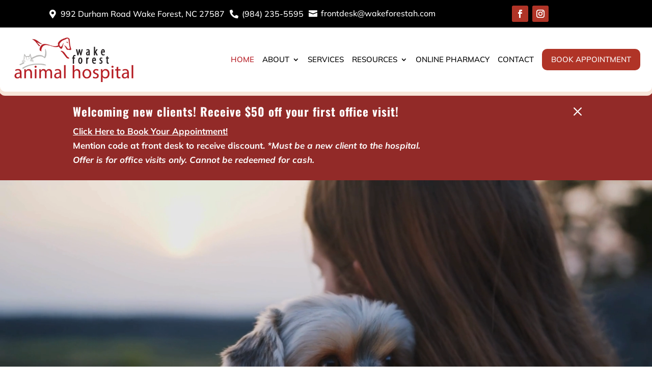

--- FILE ---
content_type: text/html; charset=utf-8
request_url: https://www.google.com/recaptcha/api2/anchor?ar=1&k=6LcStr4lAAAAAKEoTfZ9erOFSfL77n_eSjPFi1yk&co=aHR0cHM6Ly93YWtlZm9yZXN0YWguY29tOjQ0Mw..&hl=en&v=N67nZn4AqZkNcbeMu4prBgzg&size=normal&anchor-ms=20000&execute-ms=30000&cb=guuj4rsi2zwq
body_size: 49437
content:
<!DOCTYPE HTML><html dir="ltr" lang="en"><head><meta http-equiv="Content-Type" content="text/html; charset=UTF-8">
<meta http-equiv="X-UA-Compatible" content="IE=edge">
<title>reCAPTCHA</title>
<style type="text/css">
/* cyrillic-ext */
@font-face {
  font-family: 'Roboto';
  font-style: normal;
  font-weight: 400;
  font-stretch: 100%;
  src: url(//fonts.gstatic.com/s/roboto/v48/KFO7CnqEu92Fr1ME7kSn66aGLdTylUAMa3GUBHMdazTgWw.woff2) format('woff2');
  unicode-range: U+0460-052F, U+1C80-1C8A, U+20B4, U+2DE0-2DFF, U+A640-A69F, U+FE2E-FE2F;
}
/* cyrillic */
@font-face {
  font-family: 'Roboto';
  font-style: normal;
  font-weight: 400;
  font-stretch: 100%;
  src: url(//fonts.gstatic.com/s/roboto/v48/KFO7CnqEu92Fr1ME7kSn66aGLdTylUAMa3iUBHMdazTgWw.woff2) format('woff2');
  unicode-range: U+0301, U+0400-045F, U+0490-0491, U+04B0-04B1, U+2116;
}
/* greek-ext */
@font-face {
  font-family: 'Roboto';
  font-style: normal;
  font-weight: 400;
  font-stretch: 100%;
  src: url(//fonts.gstatic.com/s/roboto/v48/KFO7CnqEu92Fr1ME7kSn66aGLdTylUAMa3CUBHMdazTgWw.woff2) format('woff2');
  unicode-range: U+1F00-1FFF;
}
/* greek */
@font-face {
  font-family: 'Roboto';
  font-style: normal;
  font-weight: 400;
  font-stretch: 100%;
  src: url(//fonts.gstatic.com/s/roboto/v48/KFO7CnqEu92Fr1ME7kSn66aGLdTylUAMa3-UBHMdazTgWw.woff2) format('woff2');
  unicode-range: U+0370-0377, U+037A-037F, U+0384-038A, U+038C, U+038E-03A1, U+03A3-03FF;
}
/* math */
@font-face {
  font-family: 'Roboto';
  font-style: normal;
  font-weight: 400;
  font-stretch: 100%;
  src: url(//fonts.gstatic.com/s/roboto/v48/KFO7CnqEu92Fr1ME7kSn66aGLdTylUAMawCUBHMdazTgWw.woff2) format('woff2');
  unicode-range: U+0302-0303, U+0305, U+0307-0308, U+0310, U+0312, U+0315, U+031A, U+0326-0327, U+032C, U+032F-0330, U+0332-0333, U+0338, U+033A, U+0346, U+034D, U+0391-03A1, U+03A3-03A9, U+03B1-03C9, U+03D1, U+03D5-03D6, U+03F0-03F1, U+03F4-03F5, U+2016-2017, U+2034-2038, U+203C, U+2040, U+2043, U+2047, U+2050, U+2057, U+205F, U+2070-2071, U+2074-208E, U+2090-209C, U+20D0-20DC, U+20E1, U+20E5-20EF, U+2100-2112, U+2114-2115, U+2117-2121, U+2123-214F, U+2190, U+2192, U+2194-21AE, U+21B0-21E5, U+21F1-21F2, U+21F4-2211, U+2213-2214, U+2216-22FF, U+2308-230B, U+2310, U+2319, U+231C-2321, U+2336-237A, U+237C, U+2395, U+239B-23B7, U+23D0, U+23DC-23E1, U+2474-2475, U+25AF, U+25B3, U+25B7, U+25BD, U+25C1, U+25CA, U+25CC, U+25FB, U+266D-266F, U+27C0-27FF, U+2900-2AFF, U+2B0E-2B11, U+2B30-2B4C, U+2BFE, U+3030, U+FF5B, U+FF5D, U+1D400-1D7FF, U+1EE00-1EEFF;
}
/* symbols */
@font-face {
  font-family: 'Roboto';
  font-style: normal;
  font-weight: 400;
  font-stretch: 100%;
  src: url(//fonts.gstatic.com/s/roboto/v48/KFO7CnqEu92Fr1ME7kSn66aGLdTylUAMaxKUBHMdazTgWw.woff2) format('woff2');
  unicode-range: U+0001-000C, U+000E-001F, U+007F-009F, U+20DD-20E0, U+20E2-20E4, U+2150-218F, U+2190, U+2192, U+2194-2199, U+21AF, U+21E6-21F0, U+21F3, U+2218-2219, U+2299, U+22C4-22C6, U+2300-243F, U+2440-244A, U+2460-24FF, U+25A0-27BF, U+2800-28FF, U+2921-2922, U+2981, U+29BF, U+29EB, U+2B00-2BFF, U+4DC0-4DFF, U+FFF9-FFFB, U+10140-1018E, U+10190-1019C, U+101A0, U+101D0-101FD, U+102E0-102FB, U+10E60-10E7E, U+1D2C0-1D2D3, U+1D2E0-1D37F, U+1F000-1F0FF, U+1F100-1F1AD, U+1F1E6-1F1FF, U+1F30D-1F30F, U+1F315, U+1F31C, U+1F31E, U+1F320-1F32C, U+1F336, U+1F378, U+1F37D, U+1F382, U+1F393-1F39F, U+1F3A7-1F3A8, U+1F3AC-1F3AF, U+1F3C2, U+1F3C4-1F3C6, U+1F3CA-1F3CE, U+1F3D4-1F3E0, U+1F3ED, U+1F3F1-1F3F3, U+1F3F5-1F3F7, U+1F408, U+1F415, U+1F41F, U+1F426, U+1F43F, U+1F441-1F442, U+1F444, U+1F446-1F449, U+1F44C-1F44E, U+1F453, U+1F46A, U+1F47D, U+1F4A3, U+1F4B0, U+1F4B3, U+1F4B9, U+1F4BB, U+1F4BF, U+1F4C8-1F4CB, U+1F4D6, U+1F4DA, U+1F4DF, U+1F4E3-1F4E6, U+1F4EA-1F4ED, U+1F4F7, U+1F4F9-1F4FB, U+1F4FD-1F4FE, U+1F503, U+1F507-1F50B, U+1F50D, U+1F512-1F513, U+1F53E-1F54A, U+1F54F-1F5FA, U+1F610, U+1F650-1F67F, U+1F687, U+1F68D, U+1F691, U+1F694, U+1F698, U+1F6AD, U+1F6B2, U+1F6B9-1F6BA, U+1F6BC, U+1F6C6-1F6CF, U+1F6D3-1F6D7, U+1F6E0-1F6EA, U+1F6F0-1F6F3, U+1F6F7-1F6FC, U+1F700-1F7FF, U+1F800-1F80B, U+1F810-1F847, U+1F850-1F859, U+1F860-1F887, U+1F890-1F8AD, U+1F8B0-1F8BB, U+1F8C0-1F8C1, U+1F900-1F90B, U+1F93B, U+1F946, U+1F984, U+1F996, U+1F9E9, U+1FA00-1FA6F, U+1FA70-1FA7C, U+1FA80-1FA89, U+1FA8F-1FAC6, U+1FACE-1FADC, U+1FADF-1FAE9, U+1FAF0-1FAF8, U+1FB00-1FBFF;
}
/* vietnamese */
@font-face {
  font-family: 'Roboto';
  font-style: normal;
  font-weight: 400;
  font-stretch: 100%;
  src: url(//fonts.gstatic.com/s/roboto/v48/KFO7CnqEu92Fr1ME7kSn66aGLdTylUAMa3OUBHMdazTgWw.woff2) format('woff2');
  unicode-range: U+0102-0103, U+0110-0111, U+0128-0129, U+0168-0169, U+01A0-01A1, U+01AF-01B0, U+0300-0301, U+0303-0304, U+0308-0309, U+0323, U+0329, U+1EA0-1EF9, U+20AB;
}
/* latin-ext */
@font-face {
  font-family: 'Roboto';
  font-style: normal;
  font-weight: 400;
  font-stretch: 100%;
  src: url(//fonts.gstatic.com/s/roboto/v48/KFO7CnqEu92Fr1ME7kSn66aGLdTylUAMa3KUBHMdazTgWw.woff2) format('woff2');
  unicode-range: U+0100-02BA, U+02BD-02C5, U+02C7-02CC, U+02CE-02D7, U+02DD-02FF, U+0304, U+0308, U+0329, U+1D00-1DBF, U+1E00-1E9F, U+1EF2-1EFF, U+2020, U+20A0-20AB, U+20AD-20C0, U+2113, U+2C60-2C7F, U+A720-A7FF;
}
/* latin */
@font-face {
  font-family: 'Roboto';
  font-style: normal;
  font-weight: 400;
  font-stretch: 100%;
  src: url(//fonts.gstatic.com/s/roboto/v48/KFO7CnqEu92Fr1ME7kSn66aGLdTylUAMa3yUBHMdazQ.woff2) format('woff2');
  unicode-range: U+0000-00FF, U+0131, U+0152-0153, U+02BB-02BC, U+02C6, U+02DA, U+02DC, U+0304, U+0308, U+0329, U+2000-206F, U+20AC, U+2122, U+2191, U+2193, U+2212, U+2215, U+FEFF, U+FFFD;
}
/* cyrillic-ext */
@font-face {
  font-family: 'Roboto';
  font-style: normal;
  font-weight: 500;
  font-stretch: 100%;
  src: url(//fonts.gstatic.com/s/roboto/v48/KFO7CnqEu92Fr1ME7kSn66aGLdTylUAMa3GUBHMdazTgWw.woff2) format('woff2');
  unicode-range: U+0460-052F, U+1C80-1C8A, U+20B4, U+2DE0-2DFF, U+A640-A69F, U+FE2E-FE2F;
}
/* cyrillic */
@font-face {
  font-family: 'Roboto';
  font-style: normal;
  font-weight: 500;
  font-stretch: 100%;
  src: url(//fonts.gstatic.com/s/roboto/v48/KFO7CnqEu92Fr1ME7kSn66aGLdTylUAMa3iUBHMdazTgWw.woff2) format('woff2');
  unicode-range: U+0301, U+0400-045F, U+0490-0491, U+04B0-04B1, U+2116;
}
/* greek-ext */
@font-face {
  font-family: 'Roboto';
  font-style: normal;
  font-weight: 500;
  font-stretch: 100%;
  src: url(//fonts.gstatic.com/s/roboto/v48/KFO7CnqEu92Fr1ME7kSn66aGLdTylUAMa3CUBHMdazTgWw.woff2) format('woff2');
  unicode-range: U+1F00-1FFF;
}
/* greek */
@font-face {
  font-family: 'Roboto';
  font-style: normal;
  font-weight: 500;
  font-stretch: 100%;
  src: url(//fonts.gstatic.com/s/roboto/v48/KFO7CnqEu92Fr1ME7kSn66aGLdTylUAMa3-UBHMdazTgWw.woff2) format('woff2');
  unicode-range: U+0370-0377, U+037A-037F, U+0384-038A, U+038C, U+038E-03A1, U+03A3-03FF;
}
/* math */
@font-face {
  font-family: 'Roboto';
  font-style: normal;
  font-weight: 500;
  font-stretch: 100%;
  src: url(//fonts.gstatic.com/s/roboto/v48/KFO7CnqEu92Fr1ME7kSn66aGLdTylUAMawCUBHMdazTgWw.woff2) format('woff2');
  unicode-range: U+0302-0303, U+0305, U+0307-0308, U+0310, U+0312, U+0315, U+031A, U+0326-0327, U+032C, U+032F-0330, U+0332-0333, U+0338, U+033A, U+0346, U+034D, U+0391-03A1, U+03A3-03A9, U+03B1-03C9, U+03D1, U+03D5-03D6, U+03F0-03F1, U+03F4-03F5, U+2016-2017, U+2034-2038, U+203C, U+2040, U+2043, U+2047, U+2050, U+2057, U+205F, U+2070-2071, U+2074-208E, U+2090-209C, U+20D0-20DC, U+20E1, U+20E5-20EF, U+2100-2112, U+2114-2115, U+2117-2121, U+2123-214F, U+2190, U+2192, U+2194-21AE, U+21B0-21E5, U+21F1-21F2, U+21F4-2211, U+2213-2214, U+2216-22FF, U+2308-230B, U+2310, U+2319, U+231C-2321, U+2336-237A, U+237C, U+2395, U+239B-23B7, U+23D0, U+23DC-23E1, U+2474-2475, U+25AF, U+25B3, U+25B7, U+25BD, U+25C1, U+25CA, U+25CC, U+25FB, U+266D-266F, U+27C0-27FF, U+2900-2AFF, U+2B0E-2B11, U+2B30-2B4C, U+2BFE, U+3030, U+FF5B, U+FF5D, U+1D400-1D7FF, U+1EE00-1EEFF;
}
/* symbols */
@font-face {
  font-family: 'Roboto';
  font-style: normal;
  font-weight: 500;
  font-stretch: 100%;
  src: url(//fonts.gstatic.com/s/roboto/v48/KFO7CnqEu92Fr1ME7kSn66aGLdTylUAMaxKUBHMdazTgWw.woff2) format('woff2');
  unicode-range: U+0001-000C, U+000E-001F, U+007F-009F, U+20DD-20E0, U+20E2-20E4, U+2150-218F, U+2190, U+2192, U+2194-2199, U+21AF, U+21E6-21F0, U+21F3, U+2218-2219, U+2299, U+22C4-22C6, U+2300-243F, U+2440-244A, U+2460-24FF, U+25A0-27BF, U+2800-28FF, U+2921-2922, U+2981, U+29BF, U+29EB, U+2B00-2BFF, U+4DC0-4DFF, U+FFF9-FFFB, U+10140-1018E, U+10190-1019C, U+101A0, U+101D0-101FD, U+102E0-102FB, U+10E60-10E7E, U+1D2C0-1D2D3, U+1D2E0-1D37F, U+1F000-1F0FF, U+1F100-1F1AD, U+1F1E6-1F1FF, U+1F30D-1F30F, U+1F315, U+1F31C, U+1F31E, U+1F320-1F32C, U+1F336, U+1F378, U+1F37D, U+1F382, U+1F393-1F39F, U+1F3A7-1F3A8, U+1F3AC-1F3AF, U+1F3C2, U+1F3C4-1F3C6, U+1F3CA-1F3CE, U+1F3D4-1F3E0, U+1F3ED, U+1F3F1-1F3F3, U+1F3F5-1F3F7, U+1F408, U+1F415, U+1F41F, U+1F426, U+1F43F, U+1F441-1F442, U+1F444, U+1F446-1F449, U+1F44C-1F44E, U+1F453, U+1F46A, U+1F47D, U+1F4A3, U+1F4B0, U+1F4B3, U+1F4B9, U+1F4BB, U+1F4BF, U+1F4C8-1F4CB, U+1F4D6, U+1F4DA, U+1F4DF, U+1F4E3-1F4E6, U+1F4EA-1F4ED, U+1F4F7, U+1F4F9-1F4FB, U+1F4FD-1F4FE, U+1F503, U+1F507-1F50B, U+1F50D, U+1F512-1F513, U+1F53E-1F54A, U+1F54F-1F5FA, U+1F610, U+1F650-1F67F, U+1F687, U+1F68D, U+1F691, U+1F694, U+1F698, U+1F6AD, U+1F6B2, U+1F6B9-1F6BA, U+1F6BC, U+1F6C6-1F6CF, U+1F6D3-1F6D7, U+1F6E0-1F6EA, U+1F6F0-1F6F3, U+1F6F7-1F6FC, U+1F700-1F7FF, U+1F800-1F80B, U+1F810-1F847, U+1F850-1F859, U+1F860-1F887, U+1F890-1F8AD, U+1F8B0-1F8BB, U+1F8C0-1F8C1, U+1F900-1F90B, U+1F93B, U+1F946, U+1F984, U+1F996, U+1F9E9, U+1FA00-1FA6F, U+1FA70-1FA7C, U+1FA80-1FA89, U+1FA8F-1FAC6, U+1FACE-1FADC, U+1FADF-1FAE9, U+1FAF0-1FAF8, U+1FB00-1FBFF;
}
/* vietnamese */
@font-face {
  font-family: 'Roboto';
  font-style: normal;
  font-weight: 500;
  font-stretch: 100%;
  src: url(//fonts.gstatic.com/s/roboto/v48/KFO7CnqEu92Fr1ME7kSn66aGLdTylUAMa3OUBHMdazTgWw.woff2) format('woff2');
  unicode-range: U+0102-0103, U+0110-0111, U+0128-0129, U+0168-0169, U+01A0-01A1, U+01AF-01B0, U+0300-0301, U+0303-0304, U+0308-0309, U+0323, U+0329, U+1EA0-1EF9, U+20AB;
}
/* latin-ext */
@font-face {
  font-family: 'Roboto';
  font-style: normal;
  font-weight: 500;
  font-stretch: 100%;
  src: url(//fonts.gstatic.com/s/roboto/v48/KFO7CnqEu92Fr1ME7kSn66aGLdTylUAMa3KUBHMdazTgWw.woff2) format('woff2');
  unicode-range: U+0100-02BA, U+02BD-02C5, U+02C7-02CC, U+02CE-02D7, U+02DD-02FF, U+0304, U+0308, U+0329, U+1D00-1DBF, U+1E00-1E9F, U+1EF2-1EFF, U+2020, U+20A0-20AB, U+20AD-20C0, U+2113, U+2C60-2C7F, U+A720-A7FF;
}
/* latin */
@font-face {
  font-family: 'Roboto';
  font-style: normal;
  font-weight: 500;
  font-stretch: 100%;
  src: url(//fonts.gstatic.com/s/roboto/v48/KFO7CnqEu92Fr1ME7kSn66aGLdTylUAMa3yUBHMdazQ.woff2) format('woff2');
  unicode-range: U+0000-00FF, U+0131, U+0152-0153, U+02BB-02BC, U+02C6, U+02DA, U+02DC, U+0304, U+0308, U+0329, U+2000-206F, U+20AC, U+2122, U+2191, U+2193, U+2212, U+2215, U+FEFF, U+FFFD;
}
/* cyrillic-ext */
@font-face {
  font-family: 'Roboto';
  font-style: normal;
  font-weight: 900;
  font-stretch: 100%;
  src: url(//fonts.gstatic.com/s/roboto/v48/KFO7CnqEu92Fr1ME7kSn66aGLdTylUAMa3GUBHMdazTgWw.woff2) format('woff2');
  unicode-range: U+0460-052F, U+1C80-1C8A, U+20B4, U+2DE0-2DFF, U+A640-A69F, U+FE2E-FE2F;
}
/* cyrillic */
@font-face {
  font-family: 'Roboto';
  font-style: normal;
  font-weight: 900;
  font-stretch: 100%;
  src: url(//fonts.gstatic.com/s/roboto/v48/KFO7CnqEu92Fr1ME7kSn66aGLdTylUAMa3iUBHMdazTgWw.woff2) format('woff2');
  unicode-range: U+0301, U+0400-045F, U+0490-0491, U+04B0-04B1, U+2116;
}
/* greek-ext */
@font-face {
  font-family: 'Roboto';
  font-style: normal;
  font-weight: 900;
  font-stretch: 100%;
  src: url(//fonts.gstatic.com/s/roboto/v48/KFO7CnqEu92Fr1ME7kSn66aGLdTylUAMa3CUBHMdazTgWw.woff2) format('woff2');
  unicode-range: U+1F00-1FFF;
}
/* greek */
@font-face {
  font-family: 'Roboto';
  font-style: normal;
  font-weight: 900;
  font-stretch: 100%;
  src: url(//fonts.gstatic.com/s/roboto/v48/KFO7CnqEu92Fr1ME7kSn66aGLdTylUAMa3-UBHMdazTgWw.woff2) format('woff2');
  unicode-range: U+0370-0377, U+037A-037F, U+0384-038A, U+038C, U+038E-03A1, U+03A3-03FF;
}
/* math */
@font-face {
  font-family: 'Roboto';
  font-style: normal;
  font-weight: 900;
  font-stretch: 100%;
  src: url(//fonts.gstatic.com/s/roboto/v48/KFO7CnqEu92Fr1ME7kSn66aGLdTylUAMawCUBHMdazTgWw.woff2) format('woff2');
  unicode-range: U+0302-0303, U+0305, U+0307-0308, U+0310, U+0312, U+0315, U+031A, U+0326-0327, U+032C, U+032F-0330, U+0332-0333, U+0338, U+033A, U+0346, U+034D, U+0391-03A1, U+03A3-03A9, U+03B1-03C9, U+03D1, U+03D5-03D6, U+03F0-03F1, U+03F4-03F5, U+2016-2017, U+2034-2038, U+203C, U+2040, U+2043, U+2047, U+2050, U+2057, U+205F, U+2070-2071, U+2074-208E, U+2090-209C, U+20D0-20DC, U+20E1, U+20E5-20EF, U+2100-2112, U+2114-2115, U+2117-2121, U+2123-214F, U+2190, U+2192, U+2194-21AE, U+21B0-21E5, U+21F1-21F2, U+21F4-2211, U+2213-2214, U+2216-22FF, U+2308-230B, U+2310, U+2319, U+231C-2321, U+2336-237A, U+237C, U+2395, U+239B-23B7, U+23D0, U+23DC-23E1, U+2474-2475, U+25AF, U+25B3, U+25B7, U+25BD, U+25C1, U+25CA, U+25CC, U+25FB, U+266D-266F, U+27C0-27FF, U+2900-2AFF, U+2B0E-2B11, U+2B30-2B4C, U+2BFE, U+3030, U+FF5B, U+FF5D, U+1D400-1D7FF, U+1EE00-1EEFF;
}
/* symbols */
@font-face {
  font-family: 'Roboto';
  font-style: normal;
  font-weight: 900;
  font-stretch: 100%;
  src: url(//fonts.gstatic.com/s/roboto/v48/KFO7CnqEu92Fr1ME7kSn66aGLdTylUAMaxKUBHMdazTgWw.woff2) format('woff2');
  unicode-range: U+0001-000C, U+000E-001F, U+007F-009F, U+20DD-20E0, U+20E2-20E4, U+2150-218F, U+2190, U+2192, U+2194-2199, U+21AF, U+21E6-21F0, U+21F3, U+2218-2219, U+2299, U+22C4-22C6, U+2300-243F, U+2440-244A, U+2460-24FF, U+25A0-27BF, U+2800-28FF, U+2921-2922, U+2981, U+29BF, U+29EB, U+2B00-2BFF, U+4DC0-4DFF, U+FFF9-FFFB, U+10140-1018E, U+10190-1019C, U+101A0, U+101D0-101FD, U+102E0-102FB, U+10E60-10E7E, U+1D2C0-1D2D3, U+1D2E0-1D37F, U+1F000-1F0FF, U+1F100-1F1AD, U+1F1E6-1F1FF, U+1F30D-1F30F, U+1F315, U+1F31C, U+1F31E, U+1F320-1F32C, U+1F336, U+1F378, U+1F37D, U+1F382, U+1F393-1F39F, U+1F3A7-1F3A8, U+1F3AC-1F3AF, U+1F3C2, U+1F3C4-1F3C6, U+1F3CA-1F3CE, U+1F3D4-1F3E0, U+1F3ED, U+1F3F1-1F3F3, U+1F3F5-1F3F7, U+1F408, U+1F415, U+1F41F, U+1F426, U+1F43F, U+1F441-1F442, U+1F444, U+1F446-1F449, U+1F44C-1F44E, U+1F453, U+1F46A, U+1F47D, U+1F4A3, U+1F4B0, U+1F4B3, U+1F4B9, U+1F4BB, U+1F4BF, U+1F4C8-1F4CB, U+1F4D6, U+1F4DA, U+1F4DF, U+1F4E3-1F4E6, U+1F4EA-1F4ED, U+1F4F7, U+1F4F9-1F4FB, U+1F4FD-1F4FE, U+1F503, U+1F507-1F50B, U+1F50D, U+1F512-1F513, U+1F53E-1F54A, U+1F54F-1F5FA, U+1F610, U+1F650-1F67F, U+1F687, U+1F68D, U+1F691, U+1F694, U+1F698, U+1F6AD, U+1F6B2, U+1F6B9-1F6BA, U+1F6BC, U+1F6C6-1F6CF, U+1F6D3-1F6D7, U+1F6E0-1F6EA, U+1F6F0-1F6F3, U+1F6F7-1F6FC, U+1F700-1F7FF, U+1F800-1F80B, U+1F810-1F847, U+1F850-1F859, U+1F860-1F887, U+1F890-1F8AD, U+1F8B0-1F8BB, U+1F8C0-1F8C1, U+1F900-1F90B, U+1F93B, U+1F946, U+1F984, U+1F996, U+1F9E9, U+1FA00-1FA6F, U+1FA70-1FA7C, U+1FA80-1FA89, U+1FA8F-1FAC6, U+1FACE-1FADC, U+1FADF-1FAE9, U+1FAF0-1FAF8, U+1FB00-1FBFF;
}
/* vietnamese */
@font-face {
  font-family: 'Roboto';
  font-style: normal;
  font-weight: 900;
  font-stretch: 100%;
  src: url(//fonts.gstatic.com/s/roboto/v48/KFO7CnqEu92Fr1ME7kSn66aGLdTylUAMa3OUBHMdazTgWw.woff2) format('woff2');
  unicode-range: U+0102-0103, U+0110-0111, U+0128-0129, U+0168-0169, U+01A0-01A1, U+01AF-01B0, U+0300-0301, U+0303-0304, U+0308-0309, U+0323, U+0329, U+1EA0-1EF9, U+20AB;
}
/* latin-ext */
@font-face {
  font-family: 'Roboto';
  font-style: normal;
  font-weight: 900;
  font-stretch: 100%;
  src: url(//fonts.gstatic.com/s/roboto/v48/KFO7CnqEu92Fr1ME7kSn66aGLdTylUAMa3KUBHMdazTgWw.woff2) format('woff2');
  unicode-range: U+0100-02BA, U+02BD-02C5, U+02C7-02CC, U+02CE-02D7, U+02DD-02FF, U+0304, U+0308, U+0329, U+1D00-1DBF, U+1E00-1E9F, U+1EF2-1EFF, U+2020, U+20A0-20AB, U+20AD-20C0, U+2113, U+2C60-2C7F, U+A720-A7FF;
}
/* latin */
@font-face {
  font-family: 'Roboto';
  font-style: normal;
  font-weight: 900;
  font-stretch: 100%;
  src: url(//fonts.gstatic.com/s/roboto/v48/KFO7CnqEu92Fr1ME7kSn66aGLdTylUAMa3yUBHMdazQ.woff2) format('woff2');
  unicode-range: U+0000-00FF, U+0131, U+0152-0153, U+02BB-02BC, U+02C6, U+02DA, U+02DC, U+0304, U+0308, U+0329, U+2000-206F, U+20AC, U+2122, U+2191, U+2193, U+2212, U+2215, U+FEFF, U+FFFD;
}

</style>
<link rel="stylesheet" type="text/css" href="https://www.gstatic.com/recaptcha/releases/N67nZn4AqZkNcbeMu4prBgzg/styles__ltr.css">
<script nonce="qZEIZqQkT4aYqjsMOnADGA" type="text/javascript">window['__recaptcha_api'] = 'https://www.google.com/recaptcha/api2/';</script>
<script type="text/javascript" src="https://www.gstatic.com/recaptcha/releases/N67nZn4AqZkNcbeMu4prBgzg/recaptcha__en.js" nonce="qZEIZqQkT4aYqjsMOnADGA">
      
    </script></head>
<body><div id="rc-anchor-alert" class="rc-anchor-alert"></div>
<input type="hidden" id="recaptcha-token" value="[base64]">
<script type="text/javascript" nonce="qZEIZqQkT4aYqjsMOnADGA">
      recaptcha.anchor.Main.init("[\x22ainput\x22,[\x22bgdata\x22,\x22\x22,\[base64]/[base64]/[base64]/ZyhXLGgpOnEoW04sMjEsbF0sVywwKSxoKSxmYWxzZSxmYWxzZSl9Y2F0Y2goayl7RygzNTgsVyk/[base64]/[base64]/[base64]/[base64]/[base64]/[base64]/[base64]/bmV3IEJbT10oRFswXSk6dz09Mj9uZXcgQltPXShEWzBdLERbMV0pOnc9PTM/bmV3IEJbT10oRFswXSxEWzFdLERbMl0pOnc9PTQ/[base64]/[base64]/[base64]/[base64]/[base64]\\u003d\x22,\[base64]\\u003d\\u003d\x22,\x22wofDjgUYw5vDgWTCgcO3w64qwqbCsilxX8KlKMKsw6nCh8OLMQPCj2lJw4TCscOwwrdVw6LDtmnDgcKLXzcVEg8eeBAGR8K2w7XCmEFaUcO/[base64]/DgGc1w5vCvnQYw7jDtydQwrMGw6jCvQbDumhrGcKKwrp+HsOoDsKGDsKVwrgKw7DCrhrChsOtDEQPKzXDgU/[base64]/ChSHDgRvDnmjDrE7DosK3wpFZwrnCvsK9LVLDuDrCrMKOPSTCnlTDqMK9w5UnCMKRIGUnw5PCv03DiRzDqMKUR8OxwpLDgSEWfXnChiPDuVLCkCI0UC7ClcOiwpEPw4TDrsKlYx/ChgFAOmHDiMKMwpLDk3bDosOVOQnDk8OCMm5Rw4V0w77DocKcVkLCssOnFTseUcKYLxPDkCfDuMO0H0DCjC06NcKrwr3CiMK3dMOSw4/ClCxTwrNSwrd3HRzCssO5I8KPwotNMERkLztcIsKdCCt5TC/DsxNJEjZVwpTCvR7CpsKAw5zDpMOww44NAA/ClsKSw5ApWjPDnMO3QhlJwp4YdENVKsO5w6XDn8KXw5FFw40zTQHCokBcPcKow7NUQsK8w6QQwo5hcMKewo0HDQ8ew5F+ZsKvw4p6wp/CnsKWPF7CscKkWisfw6ciw61iWTPCvMOwCkPDuT0GCDw7QhIYwrZsWjTDhhPDqcKhMTh3BMKTFsKSwrVBShbDgH7CkGI/w44/UHLDu8OVwoTDrhTDlcOKccObw609GgFvKh3DqhdCwrfDncOUGzfDnMKlLAR1LcOAw7HDocKyw6/[base64]/bB4XblQSFUczwoAEYR9tLlEHKsKVG8O7bi/[base64]/[base64]/[base64]/[base64]/BMOKwqTDohsIw4U9RsOcQmjCmwlow64yIWVhw5XCtwAMXsK7NsOGfcKzU8KQZF3DtifDg8OBQcK7KhDCjGnDmsKtS8OOw7hMV8KzUsKdw6rCjMOwwpYKWcOlwo/DmAnCu8OOwozDkcOHGkQOMAPCinzDigA2J8KsNSbDrMKjw5EQJwYNwrrDuMKufD/[base64]/wp0awqbDjsKLwqjClcK6wolxwqjCksK+w4zDisKLwoPDqALDl1NOImpkwoDDtcO+w5sRYFo2XDjDjgErNcKXw7sPw4fDusKkw7DDpMK4w4Y7w5AnIMOewpI+w6tdIsO2wrzCn3nCscOywozDpsKFOsKOasO3wr9AIcKNesOuUmXCo8KXw4fDgWvCkMK+wo8rwr/Cm8ORwqjCsnIwwovDi8OGBsO6W8OoAcO6IMO4w4lxwqjChsKGw6PCp8OGw5PDqcOxbMKtw5IHwotrQ8KYw7VwwrvDiQoJfFUMw6dGwqVuUVl0QMOJwqHCr8Kgw5PClwPCnCc+MMKFXMOcccOqw6jChcOcUh/DjGNKIG/DvsOtKcOjImEdQMOwBGXChMO1LcKFwpLCo8OHHsKAw5rDh2fClhTCuEjCtsOvwpTDkMKyIjQiJWsROzzCsMKdw7PDqsOWw7vDl8O3GMOqET9RXnsowoN6W8OndEDCsMKPwp12w4rCsG9Cwr/Ch8Oqw4rCjC3DrsK4w6vCq8Kuw6Frwq9va8KywozDjcOmNcOPD8Kpwq3CuMOGZ2PChCrCq17CusKRw49FKHxGD8ORwqoUBMK8wrrChcOdOSjCpsOdS8OtwrTChsKfTMK/PDkCXwrCksOqQsK+bkJNw4vChCcdJsOqFg8Uw4TDrMO6cFXCg8KYw79tN8KzbcK3wrRJw6pxJ8Kfw5w3HFoYdANodlzCjMK1U8KRMljCqMKVLMKeZUoCwp7ChMO/RMOfWjDDtMOFw4UQJMKRw4NVw4UNUhZtEMKkKGvCpyTCmsOVDcOXChrCosK2woI5wpwVwoPCq8Obw7nDiS4Ew4EOwqYlfsKDPcOBTxYEK8KIw4vCnzpXUETDvcOMXyVzAMK0ZBErwpdpTXzDv8KIK8KhQwPDik7Cn2g/[base64]/CtgrDmMKUEW/DhkoCC3gswoQaMsOFw6vChsKzP8KcHwQHRAZhw4VWw6DCm8K4e0RNAMKUw6kywrJWSHtWDm/Dl8OOUycJKSTCn8O0wp/Dkg7CqcKiShphWhTDr8OgdhPDpMOOwpPCjyDDv3NzIcOzwpVzwpfDpH89wpbDpgtNEcOiwop3wqdMw4VFO8KldsK4PMOnSMK6woQgw6E2w60/AsOLZcOIV8OWw7rCpsOzwr/CoU9/w5vDnH8sOcOwX8K1X8Ksc8K2DW9+BsO/[base64]/[base64]/KMOzLh5xXcKOw4QUwqLDqsO/[base64]/Dl38eBcKAwr/Cg8ORwr/DoD0ww6jCrmJQw70HwodIwqnDqMKqwrJwf8K4bA8bCRvDhDh7wpQHIHlEwp/[base64]/CmQ7DvgTCpHtowrfDs2zDssO4wrkfwqYxX8K/[base64]/[base64]/CswNfEsKcEXElPxQKw4lJJMO4wrQXZcKuMCUkVzHDswLCr8OhDT3Ct1dCYsKbdl/[base64]/woQtXgklLmp/w5MZWcKqwr7DkFvCn8OWFGXDiyTDulDClVxqRHkWeWwhw7B0IsKUV8Ofwp1DK0rDsMOPw4XDv0bClMOSSVhECWvCvMKiwoIfwqcDwprDqk91Y8KcIsKjb0bCknUBwonDicO4wqIqwr5kccOKw5Vkw7olwp0TXMK/[base64]/Cq0pHw4lPwrvDrw7Cn3FQwo4YDFLCt2LCosO5wpx+V1PDosKdwofCpMOUwpQdfMOychPDjcOLXS5qw78fdSN1ScOiHMKPBUvDvxgXUmXCn0lqw6ILZ2DDtcOVEsOUwonCn3bClMOmw7PCrMKRHEMQwp/CnMKuw7lQwpFsGsKjKsOuYMOUw51pwpLDiTbCmcOCHRzCnWvChMKJOwDDvsOzGMO4w47Ch8O9wpQkwopyW13DoMOKESUOwrLCl1TCsVrDoQswDBxnwrbDuQoFLmHCi2XDjsOAQxJyw7UlPgk+V8KKZ8O+MXvCqn/DrsOUw7Mgwop4V1tSw4Qvw6DDvCnCtnk6P8KTJjsdwqZSRMKDE8OPw5HCmg0Twq1Bw4/CqGLCsk7CtcO7HUHCixTCgW0Xw4EQUyzDtMK9wrgAN8Ojw7XDunbClmDDnxRhbsKKacOvUMKUWSB3WF5CwqMnwp7DiDQrPcOwwqHDtsKIwrRNTsOTbMKGw4Yqw70EA8KGwqTCnSjDpD3CqsOUcxbCt8KdT8KMwqzCtDIJGH3CqhPCj8OUw5NeYMOWFcKWwq1zw45/c1fCj8OQAcKCIRl/wqfDkHZCwqcnaHjDnhpAw6YhwpdBw6JWV2HCmHXCoMKxw4TDp8Ozw7jDvhzCpsOSwpNYw4low4gyXsOtTMOmWMK/Kg3CicO/w5DDqCfCkMKPwpwiw6jCgGjDhMKxwqHDtsO7wo/[base64]/dijCpBTDnxA/T8OZwoU7w6rDox58w5BlfMKrw5/CqsOTVWDDqSp9wrnCnBp3w685N1/DnhXDgMKVw7PCnj3CsB7CllBKZMOkw4nCtsKVw7/DnSk+w6HCpcOLdinDiMOzw6zCt8KHczITw5HCnDIzYlEHw4PCnMO1w5fCmR17CnHClhPCkMOCXMKhW0Yiw6vCqcKGUsKzwqhmw7Z6w7zCj0nCqHoTIyLDo8KAZMOvw4E+w47DiGXDnVdJw4/Co37CvMOXKEU2Gw1ZcUnDjnsiw67DiHDDl8OYw5/DgizDsMOTTMKzwobCocOrNMOFKzzCqgciYMO0UULDrsK1cMKCDMKVw4/CqcK/wqkkwrDCinDCnjZXe0hMbF3DnEfDpsKJSsOPw77Cq8KDwoLCkcOwwrVLU0A3AgI2ZHReP8Okwq7Dmj/Dm19jwolHw6LDicK3w60Zw7/DrMKQdhRFw7okR8K0dAzDkMOeAMK6RzIWw7XDnlHDssKgTHsIEcOTw7fDhhsNwqzDtcO/w4BOw4fCugZ5MsKyTsKZIW3DicKcUEtYwrA5XcOuOWnDkVdUw6QWwoQ3wo1YZ0bClhrCjW3DjQHDnHfDscOsCCtbLzwawofDjGI4w5jCscOFwro9wrXDocOHXGUCwqhAwqBRWMKtJnjCrGHDusKxQnNIGUDDqsKFZBrCnF4xw6Ifw4s1JyMxEzTCosKfI3/CmcKQWMKsYMO7wrcPZMK9X34/w57DtkjDvCksw5wtYChPw6ttworDvwrDmGwdGg8ow57DpcOTwrIqwr9nbMO4wrUDw4/[base64]/Dp8OowrTCuw3DqsKuGWgEwrUtw4BTe8K/[base64]/CqmXDtxARdjjCiGLDlsKewrJUwr3DvgDCrwsQwpXCkcKpw47CmVEjwqbDoCXDj8K9aMKAw4/Dr8KjwqfDvmA8wqxZwrPCmMKvPsKewp3DsmMiJ1N7csKEw75XXDRzw5pbLcOIw6fCmMKsRBLDi8OuBcOIWcKBMXMCwrbCsMKILX/[base64]/wqhTEDrCv8O4VsO5wohZw7vDqiRfwqRtwrrDq1rDlivCoMK6wpReK8K/NsKILQfCpMKPdcKdw7F3w47CmBFtwq46KHjDsyRHw4wsEAtEW2/Dt8KuwqzDicO5fQpzwpvCrgkZYsO0Ej0Kw4NWwqXCs1/CnWTDgUTCmsOVwpsEw5F/wqLClsKhYcO6YBzCm8KcwrAdw6BPw7pZw49Bw4oMwrx+w5oFDX9cw6sAO2sIfynCqCAXw4LDlsK1w4TCsMKeVsO4E8O1w7Fhwp1jU0TChD4JHGwAwoTDnxUcw77DtcKxw6B0c2VYwprCp8KcEWrDnsK5WsKxNCXCsWEwfG3DsMKuVRxmTMKWb0/DvcKjd8KWVQjCr1gUw6fCmsOAIcORw43DjCbCmcO3TnfCvVdBw75/wotAwrNYb8KSFlwScB0ew4JcGTTDsMODUsObwrnDhcOrwpdMOy7DmlzCpXs8ZwfDj8ObMsOowos3VsKWEcOTWsK+wrMdTSs3dB7Cq8K5w40xw7/CscKIwpszwoVcw55JMsK5w4sYecKuw4sdLXLDrxVsIDjCk3XCkhgEw5fCsxHDrsK6w5/ChGpLa8O3Tm0sLcOhH8Kgw5TDrsO/wpRzw6jCqMOTRkvDgmZtwrnDo2xSRMK+wpl4wqTCiiLCgGpqcjxkw6vDhsODwoRZwrk8w47DmcK4AQvDt8K8wqYgwpQnC8OXMwLCr8Kmwo/Cq8ONw73DomIQw4jDsxg9wp4qXwbDvcOtAAZ5cjEQAMOAdsOcH09AI8KWw5jDqHB3woQoBGzDgGtBw5DDsXjDn8KOGxt4w5TCtVJ6woDCjhRuWH/DiTTCg0DClcONwrzDi8O2LHjDtBzCl8OfR3EQw7DCnlYBwr54ccOlKcOESQZywppueMOfIkwdwrsOwprDn8K1NsONUSLCnyXCuVDDhWrDssORw7fDgsKGw6NuR8KEKyx/O2IBFFrCtR7CrAfCr3TDrWM8LMKwM8KfworCoUDDhmDDscOAdAbDtcO2EMOrwp/CmcKbXMK+O8KQw68jIll0w4HDu3nClsKHwqPCohnCuCXDgwlDwrLChsOTwoRKYcKewrLDri7DlMOYbR3DnsO/[base64]/RsOQw5kxw7lddHbDs37CrMOwNDDDjcOTwpXCrDTDonIJIg1bXxfDn1bDj8KKWjtFwoPDkcKjN1ceL8OoF3s4wqZWw5FWG8OFw4fCng53woQhLADDtDXDksORw7YoOcOpZcOowqE/Ti3DkMKOwo/[base64]/CgsKlWSPCsSEJZcKRwofDssOIwqcRw4BlDsOWw7lRRsKiSsO9w4HDozQJwrvCm8OdTsOHwrRrAAMTwpp2w6zCvsOWwqXCgB3CusOgMkDDvMO1wpPDnEwTw6B/[base64]/CgsK5McK3wo/CvWLCp3rCsMK9P2FpwrpBajTCrA3ChDTCv8KaAgBowoXDhnfCt8KEw7/[base64]/CpcKzw5UJwrrClsOfwrHDhHXDlEhyDgZccRJ2w4ZUAcOHwrl5wqvDt2onNVrCtQ0Ew4cRwrh3w4rDpGvCgXUzwrHCqCExw53DhgrDlDZlwrFmwrkgw6YUO1fCg8KvJ8O/[base64]/w7Auw4E3w7zCqMOlwoVuXj/DkQJEdTsZwonDh8KKOcOZwo/Cpn5Uwq8CDjfDjsOYb8OqLcKKQcKMw6DCnk9+w4zCncKZw6tlwrfCoUHDiMKyZcO5w6QpwqXClTDCg0dVQxvDgsKJw55uY0LCuFbDgMKke0zDqy4TGRrCqj/Cn8OlwoUmZBEcD8Kzw6XCrWoYwoLCgsO7w5I4wodhw4Emwp0QDcKNwp7CusOYw50pOyxDbsKSakjDlMK/[base64]/w4fDn8KEw7TDl2rCg8O2w5DDrMONKsKLJVxIAsONQlhrN108w6Alw4PDsUDCnn3Dm8KIJAfDpQ/CtcOHCMO+wr7Ck8Ofw5Qhwq3DjW3CrGgRSXwew6TDrxnDicOmworCs8KIbsOSw4AROCRLwpovL2RZDWZqPMOpNT3DoMKXTiBSwokNw7nDqMK/asOhSxbCiBFPw4EFDi/CtDo7Z8OUwqPDni3DiVEgScKoaRQgw5TDlGohw7EMYMKKwpDCn8OGLMO9w4LCuVzCpF4aw4U2w47DqMOvw65vBMKpwovDvMKnw5ZvBMOxVMO3I2bCviTCtsK/w71racOXMsKxwrQYJcKdwo/CvFcxw7jDkArDqT41IgpuwpYdRMK/[base64]/[base64]/w71OL8ORw48MwqtOZ8O3KQPCviwCworDhsKww7XDt0jCo07CmjoeO8OsV8O5VC/[base64]/CsOWRTvDocK1w7zDh8KwwocWKcKEw7bDiU4GPcKlwp4gdEhWdsOUwrNXDlRKwqkmwpBPwqTDocK1w6V5w69xw7LClDsTcsKqw7nCnMK1w4zCjCjDm8KgalE7wohmacKww69IcVbCn1fDpGADwrzDpHzDs0jDkcOaTMOQwqZYwq/CiXfCuWDDoMKkHS7DvsOlbMKYw4fDpEVtI2nCu8OWZwHCvEx9w7vDl8KvVEXDu8KDwoFawooZPcKnBMKDZFPCoFPCjx0pw4BDJl3DusKMw4zCl8ObwqPCocKdw612wqRqwobDpcKswpfCmcKswoYKw4LDhgzCiW0nwovDrMKDwq/[base64]/[base64]/[base64]/[base64]/DosKFw59/wolzw4fDh8KdaMKNwrfCv0zCpsKgW3PDgsK+wp4ePxzCgMKdMMOTI8Kkw7vCh8KLZhbCh37CsMKDw5sLwpZww4lUWl07DjJewrjCrjTDmgU1ThFCw6wUYigFIMOnH1dIw69uMhEFwo4BRMKFbMKmWTnDhEPDjcKMw6/[base64]/DszRKVBHCucOCwpgyTS92w7fChn99wovCjMKJDMOrwqlRwqdnwr5Mwr8Nwp7DtGXCl3/DqhvDgirCv0x3FcKHK8KechXDshPCjTVmAcOJwo7DmMKMw5QtRsOfGcOnwr3CvsKWOGvDrcKew6U2wpJZw63Cn8Orb27CsMKmDMOvwpbCmcKdwqJQwr08HhLDncKffW/ChhHCtlc0bxtDfcOPw6PCqU9TaXDDocK8F8OXP8OJHjswSnQXJSfCtUDClcKcw5PChcKtwpVkw57DlwLCoR7Cvh3CpcOfw4TCkcKjwoYwwpZ/FDtUdmVQw5TCmE/DlgTCtg7DosKmPSZZfFpfwoUBw7ZHU8KDwoZ1YGLDksKCw4nCrcODWcOaccOZw6HCvsKSwqDDp2HCu8OQw5bDisKQBTY2wpTCi8OFwq/[base64]/DjicbNsO4DQYCw6EsHgLDuDzCt8O0w7scwpTChMOxwrLDk2bCu0xgwo90RMONw54Sw7HDvMOCSsKDw6PCuWEMw4siacKEw7ckTkY/[base64]/[base64]/wqvCsGxFIcO5GcKKMU/DocOAwpd3wpfCmlrDp8KYwoYUdQgzw47DqcKowoliw5FPGsOvSTdFwpPDhsKdGmnCrSfChyEEfsOdwoUHT8OmQCRXwonDgxo0TcK1TcOewrrDmcOVM8OuwqLDghXCqcOHF3cdehQ3fmnDniDDpcKGQ8OIGMO3E0PDqWR1MTRrRcOCw7hpwq/DuUxLW2drLsKAwqtTcjplTy58w4xVwokqD0xZD8Kbw6RSwrtvQnV5AVFeMDjDqcOULl1XwrLCqsOyLsKDCwTDvDrCozI2WAXDusKsB8KUTMO8wqTDlATDoEt7w7/DlTDCvsKXwoERe8O/w5Fmwok5w6LDrsOIw4/[base64]/CvsOWwpYBMVvDoiYLwpAfFMO8ckp+UcKpwotsRsO9wpnDlMOALXDCnMKlw6fCljrDjMOew7nDp8Kywp8SwohmRmxPw6jCqCVncMO6w4nDi8KqWcOKw7/DosKNwoNmYFN/EMKLNsK+wqABLMOqY8OaV8Olw4/[base64]/QMOpw4VHDxbCpsKvccOZWnVoCcKJw4srw7zDpcKew6c+w6/Dn8OOw53DsVNQYzYTShgPK2HDnMOOw4bCo8KvWih4UwLCqMKQDFJ/w5gNSkJOw5Uncw0Lc8K5w4TDsVIrLsK1WMKfUsOlw5h9w6jCviZqwpvCs8OwQMKGAsOnLcOKwro3aDHCtmbChsKzesOUIAXDhlQpKjtewrEuw6rDpcKiw6V5U8ODwrhkw5XCmQdRw43DnA3DuMOfN1tEw6NaElxhw57CpknDtMORDcK/UhEpWsKVwpvCuR3Cj8KmVMKSwrbCmH7DrkoMMsKzBETClMKtwpsyw7TDo2PDpnV5w55hcnfDusKNDMKgw5HDnHMJYDdOGMKYRsKQBCnCn8O5R8KVwpdJdMK9wrB0OcKHwqIeSxbDqMO4w5PCtcOYw7sgcAthwq/DvX02f33Cvx0EwpRIwo3Du2hQwrcrEwUFw6U2wrbDqMKlwpnDrQ9qwrYEB8KWw50PGsK3wpbCicKHS8KEw7QBeFgkw67Dl8OPVy7DmcKww6Jqw6PDkUAOw7JQd8O/w7HCmcK9GcOFESHCrFY9VUvCpMKdI1zCmGLDjcKswo7DucORw4NMUBbCgDLCp1I9w7x+ccKJVMK4GX7CrMKMwoInw7U/ZGfDsFDChcKlPS9EJ10fGlvClsKRwq17wonDssKtwoxzDQF0bF84WMKmUMKGw40qUsKSw6NLwpgUw6rCmh3DtjDDkcK5A25/w4zClQ5Hw4fDlcKcw5YIw4JeDcK2wq0qC8Kow5Qaw4zDrcOpRsKUw4DCgMOJSsK4OMKkSsOaGirCtFbDgzpTw6fCiTJbU2TCo8OVJMOMw4p6w60odcOkwqfDjsK2eF7Cmil+wq/DjjbDhF0fwqtCwqbCtHwmKSo4w4PDv2tuwoXCnsKGwoUKw6wbw4zDgMOqUBpiPy7DoCliBsOZPMO0XFTCi8OPHFRgwoPDmcO0w6jCkFvDmcKFC3ApwpR3wrfDuknDisOQw7bCjMKbwr7DisKbwr89a8K5CCNDw4QTSH4yw4sqwr/Du8Odw490F8KtfsO2KsKjPlHCoEjDlxgDw4jCj8OselU5Un/DmDs/PEnCpsKFQ0zDgSbDgyrCu3cCw5hNczXCtsOuRsKCwovCu8Krw53ClFAaNsKOaW/DrcKdw5/DgC3CvCzCo8OQQ8OdZcKtw7lrwqHCkTVGIW5jw7d6w492PHYjX1hKwpEPw6kMwo7Dk0A7WFLCvcKswrhiw4ZBwr/Cm8K4wrvCmcOOd8OhK1xow5QDwpF6w5BVw5Ibwp/Cgh3CpFbChMO5w5xpMEdDwqbDlsK2Y8OkX3Rgwpo0BC4SZcOAZz89S8OHI8Ojw5bDusKIXz3DkcKkXC8YUWJ0w57CqR7DtHfDuXckb8KreCnCqkFjHcKXFsOILMOcw6/Dh8KbcksPw6jCoMORw5YfeDNXUE3ClSZrw5DCjMKcGVrCo39NMR7Dpl7DrsKmMR5MDlDDrmxZw549wqbCosOtwpfCqHrDhsKULMO3w7/CszgAwqrCjlrCt158eFPDvyx/wrdFBsO3w7Nzw490wpZ+w5x8wq0VTcKdw59Ow43Dujo9CjfCt8KbY8OWB8OZw6g/[base64]/Cl8K9w4JDS35Hfm7Cn2fDhcO3ZTbDtwJTw5LCoRDDqjzCksKdDUrDo0DCrcO9SUs8wpIpw4Y+PMOFekBfw6/[base64]/DrkYTQkDDr0Epw4XCkn7DiiMqwp0NAcOgwrjDo8Ohw4jChcOxVlfDqBkSwrrDmMOgLcOWw5cSw5XDgF/[base64]/DqMKgwoTDgcKrwr5bAR3CtMOaAS0Qwo/Cn8OFNC0NcsONwrvCsUnCkMOvQjcjwq/ClMO6IsK1XBPDnsOdw4LCg8K0w43CvT0gw6lUA0hpw5kWYRYbQGTDg8OueD7CsmnDnULDq8OEBmrClcKLGA3CsEnCqW5eLMOtwq7Dq2LDtUwdW1vDoknDl8KCwpsfN1cuQsKfXsONwq3CvsOTOkjDl0fDqcKoFcKEwqPDo8Kaf0/Dun/Dm11wwonCg8OJMMOMUCVgJEDCvMKFGMOZDcKzCG/CicKxAsKrSR/DmiLDj8OHNsKmwrRXwqrCkMOPw4TCqBwIHWfDq08ZwoXCusKGRcK5wpbDsTTClcKZwpzCk8KoPWLCocO+P0sfw4cvIFbCusOIwqfDgcOKLhlZw5Mlw7/Dr3R8w6AIVWrChThnw6vDln/[base64]/XsKAwoEBwpXClcKFLcKFQ2NVZWXDu8OXLwd7ecKpwqJuIsOew5zDjC0QW8KfE8OQw5PDhx7DjcOLw5pYCcOcw7zDpydbwrfCnMOtwpIlByZ2dMO/[base64]/Dom/[base64]/DnC3Di8OPw4fDrMKuUMKrw7RMNwrCkU5ybB/DglxqZsOhFcKBGDLCjljDtArDnVbDvAXCh8OvJSVTwrfDocKsOG3Cj8OQY8OfwqkiwrzDncOOw47CrcO2w5TCssOwOMKJfkPDnMKhVWgZw6/DiRzCq8KkVcOlwohHw5PCssOIwqZ/wo3ComlKHsKcwoBMUH1hDm43Zy0rHsO0wpx+WyPCvljCuxNkKlPClMOmwppsSnZcwo4HXh9oLxR1w7F5w4xWwpMEwqPDpxrDhFTCrgDCpSbDuUdhESgYenvCnTFFBMOrwo3DuznCg8O/fsOsG8OEw4bDtMKEG8KSw7hgwp/[base64]/DjlJfFcO3SsKuw7nDlsKaewZmXMO7Kh8gaMK3w77DqSBMwqJXZTfCkUdsbnzDhsOWw4/Dn8KlBDnCv3dYHR/[base64]/[base64]/Drj7CuMOrCH11w4tdwoLCoMOxw6oFBD3ClcOXO0J4Dx4ALsO/woZIwo9KFRoCw4RNwofCrcOrw5vDqcOfwrRgUsKGw48Dw5bDpcObwr54R8OwZCfDlsOXwqxYKsKDwrTCl8OadsKfw6d2w6kMw4tuwpvCn8KKw6U9w4LCt3zDk2Ydw4XDjHjCnUpJR27Cs1/DisOTw5bCqkbChcKjw5PCrXLDo8OpXcOiwoDCicOhTAZkwoLDlsKTWUvDpFUrw67CohFbwqURCF/DjDRcw6g4Rw/Dmj3DhmHDsH1lJQIKHMObwo4BWcKyTjfDmcO3w47DisOLXMKvfsKDw6PCnnnDocObNmIew4HCrBPDssKMT8KNBsOow4TDksKrLcKLw4/[base64]/w6zCg8Ofwq3CoMOXI8KCwrgEOMOaXsKEYsOlE2lswo3Ci8K/FsKRcx4FLsOXGA/DpcOKw78FUhTDo1bCuTbClcO7w5fDkFrCj3fClsKVwoAjw5cCwp5gw6LDp8O/wpPDoBRjw5xlcEvDo8Kjwrlrey9aYiFdF2fDusKXDgwgKFlWWMKPbcOiL8K+fTfCgsO/LCjDosKXJMK7w67CoxozJSIfwqoNQMO4wpTCrg1+KsKCXTPDjsOowoBYw78ZLMOCSzTDhAHClAIAw6IBw67DmcOPwpbCly1CBXhPA8KQFsK8DcOTw4jDozRmwqvCjsOaZxUSIMKgZcOHwprDpsOyGTHDkMK1w6EUw48oeAbDq8KvYAPCu1Fow4LCosKIW8K/[base64]/MyvDssKgdMKdJHNpb8KDGn/CmsOnwobDvsOVLTLCiMOyw43DhMKsAh89w7HCnEvCnGccw484WMK6w7Uiwp1WXcKJwrvCoQjClicawobCq8OVISLDkMKzw6YBOcK1MAvDiGrDhcOtw5/DlBTCncKRUiTDhSLDiz1Eb8KCw6ctwrUhwq40woVNwo8hZSFbAEQSQ8Kkw73Do8KsfE3CnGPCiMO5w5kswr/CjMOwOB/Cp11wfMODK8OBBi3DkiMsPMOOBD/Cm3LDlFkswpNiTnbDriZlw7VpeSnDrkrDuMKRVg/DuVHDv0zDvsODNkoxLDdmwpBUw5MXwotnQzVxw5/DtsKPw6fDkBAFwpoNw4nDmMOPw6Q3w5XDksOfZlkwwplVSQdfwqjCkkJGd8OawoDCvUtDTF7CrgpBw4zChmpJw5/[base64]/wr/DpHfDh0LCo8Ocw6/Ci3PClmbCgMK7w4QEw4ZmwoBNSQoYw63DmsKRw7JlwqvDi8KqY8OvwrFuHsOUw7ArYlbCg1FEwq1Kw4srw7kCwrXCgcKqOFPCuDrDvSnCqGDDjcKFwrPDj8OxfMO9U8O7S19Ow5dqw6vCqWLDk8OHEMOyw5ZTw47Dpj9IKBzDpB7CtWFKwo/[base64]/CrcOrwo/DgcOOQsOew7PCpGgZVcOXwobCnMOREXnDqRQ/EcOvel9Ew4PCkcKTGV/CuVYFAMKkwpNvQSNddhfDu8KCw4NjHMObfnXCnzDDm8Kowp5LwpQMw4fDg0TDo10/wqbCt8Kww7lsDcKQDsK1ETLCisKFFXwswpRPCUUlX2bCv8KZwrUPYEpBTMKZwpHCgwjDnMKhw6B6w7RdwqfDjcOIJnooVcODGBDCvB/DucONwrgHCiLCkMKReTTDrsKww6EOw7NewoRFHVLDs8OOFMKuWcK7IXdZwrDDngh6KkjCnFFgG8K/DRp/[base64]/w6UMwoLDpMK/dDZuw6pZccOgc0R6woE6w4nDu0d4XEnCiXPCqsKJw6RcVcKjwoMqw54Ew57DhsKtF2p/[base64]/DgcKoRxbCtsKzajM7XsK7XcOdUcKcw7tZHsKuwrdHCz7DgMKQwqvCgTFSwpDDnC3DixjChRAvPEpPwpDCtEvCrMKPU8ONwrgoIsKCNcOqwrPCn2NjZXYfGMKhw5Unwph4w7R/w4DDgTnCncOnwrMnwovCpm4qw7siL8OWI0/CjsKjw7/DvFDDkMO+w7vDpBpjw4Q6wrUtwp0ow54fE8KEMkzDvkDCvMOuC1fCjMKewr3CiMOnDDNyw73DvBlLGnPDlmHDhkkrwp9JwrnDl8OvWxpOwocQa8KLGEnCs0pCe8KRwqnDl3nCpcKww4ogRRjDtUVVPCjDrUA7wp3CgktNwo/Cq8KWTXHCuMOlw7XDrmBUCWAZw4xZM37CqW41w5fCicKzwpTCkgfCpMOcMUPCuVTCl31pEQtlwqJVZMOdK8OBw7rDi1TCgnXDk1EhfF4ow6YTPcK1wo9Rw5sfHXtJPcO1UXjCpcKSW0Uqw5bDhmXCrhTDoBfCjFlKRWMFw6JZw6nDnXXCo3zDusOYwosewo/CkWEpFxZ+woDCp3YDAiJyIwHCjsObw70Twrdqw70Db8OUAMKcw6g7wqYPHXHDr8O+w5F/w57CkW44wqMdM8Oqw7rDosOWb8K7NgbDusKNw6/CrD1lcjVvwqoySsKKH8KqBgbDjMOcwrTCi8OHGMORFnMeRUdMwofClSM+w4/Cvm/Ctl9uw5zCvMOIw7LDjwTDj8KaW24IDsKtw4PDg1lIwoDDusOHwpbDscKbERTCh2ZZdiJDcyzDi3XCjzTDmnMQwpA8w7jDisOyQEwHw4jDgsO0w74kdVPDg8O9csOjVMOvOcKXwpddJl8nw7RWw6/Cm1rDuMKPK8K6w4DDiMOPw4nDuSZVUmhJwphwcsKbw4sFBhnDqkTCpMOrw4PDn8KYw5nCmsKybXvDqcKnwoDCql7Co8OsJHTDucOIwqPDlRbCuxgJwr8xw6PDg8OxYF9tLkXCkMO8w7/Cu8KOVMOmfcO4JMKqUcKWEcONcTrCogdAG8O2wo7CncKNwrPCvm0RLMKLwqfDkcO4GFYkwo7DsMKwHVDCp3oDDx/Coj8OUMOoRWLDul0kflfCo8K9B2/[base64]/[base64]/[base64]/ClMKcVMKQAwXCoA3CgWLCl23Dqi7DsysVwq9mw4fCpsOEw4kZw7YcAcOhVD5mw6fDssOVw7vDsDFQwpsFwp/CsMOqw6gsYWHCtsOOZMOGw5F/w6DDkMK6ScK3dSg6w4EbBwwNwp/DmBTDvDjClsOuw7A0eSTDsMOCBsK7wrUvFyHDs8KWZcOQwoDCtMOqf8KLOj4TC8OubjQQwpfCkMKKV8OLw5UdAcKwPBAWTlELwqhYZ8Onw57CiEDDmwTDnGlZwoHCu8OUwrPCosKrE8ObdQV/w6MYwpcQccKTwotaJ21Ew7tbRX8/[base64]/[base64]/Di8KNHhcvK8O/Zxoowr18IWd6UxVAQ1geNsK/FMORLsOZWQ/Cki/CsylFw65TCC9uw6zDlMKtw6zCjMK7ZlbCqTlCwr0kw6BsYMOZTnHDiAslZ8O4GcK+w7/DvMKaXHBOIcO+JUB6w7PDrlcsG0dXYEZ5YlIAQcK/[base64]/DqsKDSsOWwoIvwo3DrMKxw4vChsKKUcKnUUVLU8K7ATXDsRrDncKZN8OcwpHChMO+HB02w5zDj8Opwpldw7/CiT/Di8Ouw4PDm8Oiw6HChMOGw6slHQdnMgLDsXMYw7svwpZoL3JaFwbCiA\\u003d\\u003d\x22],null,[\x22conf\x22,null,\x226LcStr4lAAAAAKEoTfZ9erOFSfL77n_eSjPFi1yk\x22,0,null,null,null,1,[21,125,63,73,95,87,41,43,42,83,102,105,109,121],[7059694,404],0,null,null,null,null,0,null,0,1,700,1,null,0,\[base64]/76lBhnEnQkZnOKMAhnM8xEZ\x22,0,1,null,null,1,null,0,0,null,null,null,0],\x22https://wakeforestah.com:443\x22,null,[1,1,1],null,null,null,0,3600,[\x22https://www.google.com/intl/en/policies/privacy/\x22,\x22https://www.google.com/intl/en/policies/terms/\x22],\x22lijEs3j3RZJicaJ3LNYCs5ejUer0MHgpR9YLQVbR0XE\\u003d\x22,0,0,null,1,1769737794447,0,0,[103,191,79,126],null,[30,87],\x22RC-8OYxKtSG_Xwtzg\x22,null,null,null,null,null,\x220dAFcWeA57lc3CLHV40bM8McnlMWuuWY12XZ2lRGAoHqNwv4b9_q7lxpBPVAhmmGgzc1WghYJz5d7FBNCUrRduI7M2WxWJHJ45Nw\x22,1769820594534]");
    </script></body></html>